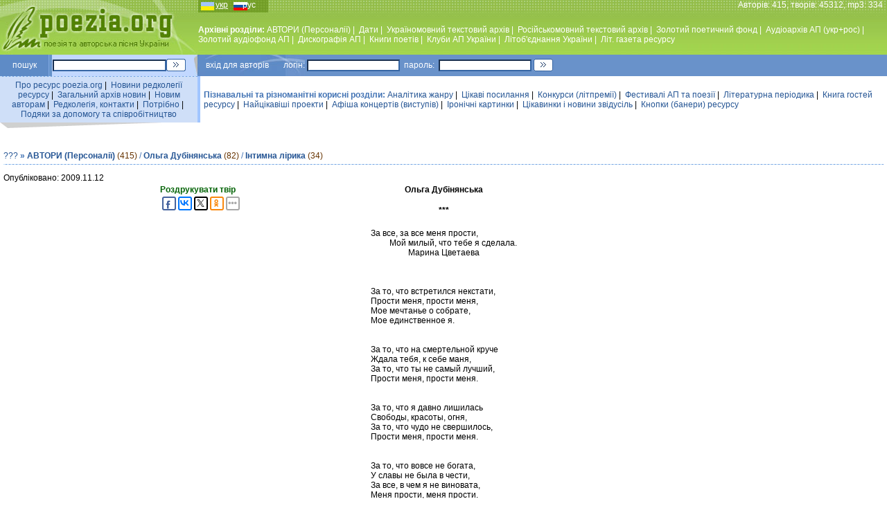

--- FILE ---
content_type: text/html; charset=windows-1251
request_url: https://poezia.org/ua/id/22980/personnels
body_size: 6344
content:
<HTML>
<HEAD>
<TITLE>Ольга Дубiнянська - За то, что встретился некстати @ Пісні під гітару та вірші від талановитих авторів — Поезія.ORG</TITLE>
<META HTTP-EQUIV='Content-Type' CONTENT='text/html; charset=windows-1251'>
<meta name="description" content="Архівний портал творчих надбань бардів і поетів. Пісні під гітару та вірші від талановитих авторів. Концерти, конкурси, премії, фестивалі, клуби, літературні об’єднання, спілки, афіші, періодика, відео, аудіо, аналітика, інформація, новини, статті">
<META content='Слово, пісні під гітару, пісні для дітей, пісні про кохання, пісні про жінок, пісні про професії та роботу, пісні про здоров’я, гумор, позитив, іронія, концерти, конкурси, премії, фестивалі, клуби, літературні об’єднання, спілки, афіші, періодика, література, газета, відео, аудіо, цікаво, аналітика, інформація, новини, статті, есе, вірші, проза, творчість, талант, поет, композитор, бард, автор, гітара, лірика, філософія, Україна' name=keywords>
<link rel='stylesheet' href='/datas/css/main.css' type='text/css'>
<script language="JavaScript">
function newWindow(url,option){
win=open(url,"",option);
}
</script>

<meta property="og:image:width" content="145" /><meta property="og:image:height" content="93" /><meta property="og:image" content="https://poezia.org/datas/img/photos/781948583.jpg" /><link rel="canonical" href="https://poezia.org/ua/id/22980/" />
</HEAD>

<BODY bgcolor=white LEFTMARGIN=0 TOPMARGIN=0 MARGINWIDTH=0 MARGINHEIGHT=0>


<table width=100% height=79 background="/datas/img/site/fon_top_line.jpg"  cellPadding=0 cellSpacing=0 align=center>
<tr valign=top><td width=286 align=center>
<a href="https://poezia.org/ua"><img src="/datas/img/site/poezia.jpg" align="center" border=0 title="Перейти на Головну сторінку http://poezia.org"></a>
</td>
<td>
<table width=100% height=79 cellPadding=0 cellSpacing=0 align=center border=0>
<tr height=15 valign=top><td width=110 align=left class=white>
<div align=left class=lang><u>укр</u>&nbsp;&nbsp;&nbsp;&nbsp;&nbsp;&nbsp;&nbsp;<a href="/change_language/ru/id/22980/personnels">рус</a></div>
</td>
<td class=white align=right>Авторiв: 415, творiв: 45312, mp3: 334 &nbsp;</td>
</tr>
<tr height=54 valign=middle>
<td class=white colspan=2 align=left>
<!-- TOP MENU -->
<b>Архівні розділи: </b><a href="/ua/personnels/">АВТОРИ (Персоналії)</a>&nbsp;|&nbsp;
<a href="/ua/dates/">Дати</a>&nbsp;|&nbsp;
<a href="/ua/ukrainian_texts/">Україномовний текстовий архiв</a>&nbsp;|&nbsp;
<a href="/ua/russian_texts/">Російськомовний текстовий архів</a>&nbsp;|&nbsp;
<a href="/ua/gold_fond/">Золотий поетичний фонд</a>&nbsp;|&nbsp;
<a href="/ua/audio_archive/">Аудiоархiв АП (укр+рос)</a>&nbsp;|&nbsp;
<a href="/ua/gold_audio_fond/">Золотий аудiофонд АП</a>&nbsp;|&nbsp;
<a href="/ua/discography/">Дискографiя АП</a>&nbsp;|&nbsp;
<a href="/ua/books/">Книги поетiв</a>&nbsp;|&nbsp;
<a href="/ua/clubs/">Клуби АП України</a>&nbsp;|&nbsp;
<a href="/ua/associations/">Лiтоб'єднання України</a>&nbsp;|&nbsp;
<a href="/ua/publications/">Лiт. газета ресурсу</a>
<!--//  TOP MENU  -->
</td>
</tr>

</table>
</td>
</tr>
</table>

<div style="position:absolute; top:77px; right:10px;">

<!-- top right position -->

</div>


<table width=100% cellPadding=0 cellSpacing=0 align=center border=0>
<tr height=31 valign=middle>
<td width=70 align=center bgcolor="#5E8BC6" class=white>
пошук
</td>
<td width=1 align=center bgcolor="#80A9E1" class=white></td>
<td width=4 align=center bgcolor="#6693CA" class=white></td>
<td width=165 align=center bgcolor="#C2D8FF" class=white>
<form action="https://www.google.com.ua/search" method="get" target="_blank" accept-charset="utf-8">
<input name='q' type='hidden' value='site:poezia.org' />
<input name='hl' type='hidden' value='uk' />
<input type=text name=q size=25>
</td>
<td width=40 align=left bgcolor="#C2D8FF" class=white>
<input name="sa" type=image src="/datas/img/site/go.gif" class=button>
</form>
</td>

<td width=100 align=left bgcolor="#6992CA" style="background-image : url(/datas/img/site/logil_line.jpg); background-repeat : no-repeat; padding: 0px 0px 0px 17px;" class=white>
вхiд&nbsp;для&nbsp;авторiв&nbsp;&nbsp;&nbsp;&nbsp;&nbsp;&nbsp;&nbsp;логін:
</td>
<td width=140 align=center bgcolor="#6992CA" class=white>
<form action="/manage/login.php" method="post">
<input type=text name=login size=20>
</td>
<td width=50 align=center bgcolor="#6992CA" class=white>
пароль:
</td>
<td width=140 align=center bgcolor="#6992CA" class=white>
<input type=password name=password size=20>
</td>
<td width=40 align=left bgcolor="#6992CA" class=white>
<input type=image src="/datas/img/site/go.gif" class=button>
</form>
</td>
<td bgcolor="#6992CA" class=white align="right">
&nbsp;</td>
</tr>
</table>

<table width=100% cellPadding=0 cellSpacing=0 align=center border=0>
<tr height=1 valign=middle>
<td width=285 align=center background="/datas/img/site/punkt_line.gif">
</td><td width=4 align=center bgcolor="#A1C5FF">
</td><td><img src="/datas/img/site/px.gif" width=1 height=1></td></tr></table>

<table width=100% cellPadding=0 cellSpacing=0 align=center border=0>
<tr height=25 valign=middle>
<td width=285 align=center bgcolor="#CFDFF8">
<div style="padding: 5px 5px 5px 5px;">
<a href="/ua/about_server/">Про ресурс poezia.org</a>&nbsp;|&nbsp;
<a href="/ua/editors_news/">Новини редколегiї ресурсу</a>&nbsp;|&nbsp;
<a href="/ua/news/">Загальний архiв новин</a>&nbsp;|&nbsp;
<a href="/ua/to_new_authors/">Новим авторам</a>&nbsp;|&nbsp;
<a href="/ua/contacts/">Редколегiя, контакти</a>&nbsp;|&nbsp;
<a href="/ua/needs/">Потрiбно</a>&nbsp;|&nbsp;
<a href="/ua/thanks/">Подяки за допомогу та співробітництво</a>
</div>
</td>
<td width=4 align=center bgcolor="#A1C5FF" class=white>
</td>
<td align=left bgcolor="white">
<div style="padding: 5px 5px 5px 5px;">
<span class=blue style="font-weight: bold">Пізнавальні та різноманітні корисні розділи: </span><a href="/ua/analytics/">Аналiтика жанру</a>&nbsp;|&nbsp;
<a href="/ua/interesting_links/">Цікаві посилання</a>&nbsp;|&nbsp;
<a href="/ua/contests/">Конкурси (лiтпремiї)</a>&nbsp;|&nbsp;
<a href="/ua/festivals/">Фестивалi АП та поезiї</a>&nbsp;|&nbsp;
<a href="/ua/poetry_in_periodicals/">Літературна періодика</a>&nbsp;|&nbsp;
<!--<a href="/phorum/index.php">Форуми</a>&nbsp;|&nbsp;-->
<a href="/ua/guest_book/">Книга гостей ресурсу</a>&nbsp;|&nbsp;
<a href="/ua/interesting_projects/">Найцiкавiшi проекти</a>&nbsp;|&nbsp;
<a href="/ua/concert_bills/">Афіша концертів (виступів)</a>&nbsp;|&nbsp;
<a href="/ua/ironic_pictures/">Iронiчнi картинки</a>&nbsp;|&nbsp;
<a href="/ua/stories/">Цікавинки і новини звідусіль</a>&nbsp;|&nbsp;
<a href="/ua/banners_button/">Кнопки (банери) ресурсу</a>
</div>
</td>
</tr>
<tr valign=top>
<td colspan=2 width=285 align=left class=small>
<img src="/datas/img/site/ugol_pod_left_menu.gif" align=left>
</td>
<td align=center bgcolor="white" class=small>
</td>
</tr>

</table>

<br>
<table width=100% align=center cellpadding=0 cellspacing=5><tr><td>
<div class=text>
<div class=blue>
<a href="/ua/personnels/about" title="Загальна інформація про розділ" class=help3q>???</a> <b>&#187; <a href="/ua/personnels/" class=blue>АВТОРИ (Персоналії)</a></b> <span class=braun>(415)</span> / <b><a href="/ua/personnels/322">Ольга Дубiнянська</a></b> <font class=braun>(82)</font>  / <b><a href="/ua/russian_texts/intimate/">Інтимна лірика</a></b> <font class=braun>(34)</font> </div><!-- LINE --><table style='margin-top: 5px' width=100% cellPadding=0 cellSpacing=0 align=center border=0><tr height=1 valign=middle><td width=285 align=center background="/datas/img/site/punkt_line.gif"></td></tr></table><!-- // LINE --><p></p>
<div>Опубліковано: 2009.11.12<table class="mainpoetic" align=center><tr><td><div style='float:right;position:absolute'><a href='/ua/id/22980/print' target='_blank'><font color=#036306><b>Роздрукувати твір</b></font></a>

<script type="text/javascript">(function(w,doc) {
if (!w.__utlWdgt ) {
    w.__utlWdgt = true;
    var d = doc, s = d.createElement('script'), g = 'getElementsByTagName';
    s.type = 'text/javascript'; s.charset='UTF-8'; s.async = true;
    s.src = ('https:' == w.location.protocol ? 'https' : 'http')  + '://w.uptolike.com/widgets/v1/uptolike.js';
    var h=d[g]('body')[0];
    h.appendChild(s);
}})(window,document);
</script>

<div data-share-size="20" data-like-text-enable="false" data-background-alpha="0.0" data-pid="1347077" data-mode="share" data-background-color="#ffffff" data-hover-effect="scale" data-share-shape="round-rectangle" data-share-counter-size="11" data-icon-color="#ffffff" data-text-color="#000000" data-buttons-color="#ffffff" data-counter-background-color="#ffffff" data-share-counter-type="disable" data-orientation="horizontal" data-following-enable="false" data-sn-ids="fb.vk.tw.ok." data-selection-enable="true" data-exclude-show-more="false" data-share-style="11" data-counter-background-alpha="1.0" data-top-button="false" class="uptolike-buttons" ></div>
	
	</div><div style="width:100%;position:static"><h4 style='text-align:center'>Ольга Дубiнянська</h4><h4 style='text-align:center'>***</h4></div><table align=center><tr><td><p class="content">За все, за все меня прости, <br>&nbsp; &nbsp;&nbsp; &nbsp;&nbsp; &nbsp;Мой милый, что тебе я сделала. <br>&nbsp; &nbsp;&nbsp; &nbsp;&nbsp; &nbsp;&nbsp; &nbsp;&nbsp; &nbsp; &nbsp; Марина Цветаева <br> <br> <br> <br>За то, что встретился некстати, <br>Прости меня, прости меня, <br>Мое мечтанье о собрате, <br>Мое единственное я. <br> <br> <br>За то, что на смертельной круче <br>Ждала тебя, к себе маня, <br>За то, что ты не самый лучший, <br>Прости меня, прости меня. <br> <br> <br>За то, что я давно лишилась <br>Свободы, красоты, огня, <br>За то, что чудо не свершилось, <br>Прости меня, прости меня. <br> <br> <br>За то, что вовсе не богата, <br>У славы не была в чести, <br>За все, в чем я не виновата, <br>Меня прости, меня прости. <br></p></td></tr></table><div style='text-align: right'><i>2009</i></div><div style='text-align: left;'>© <i>Ольга Дубiнянська</i></div><div style='float:right;'><a href='/ua/id/22980/print' target='_blank'><font color=#036306><b>Роздрукувати твір</b></font></a></div></td></tr></table><div class=blue style='text-align: left; font-size: 8pt'>Текст вивірено і опубліковано <i>автором</i></i></div><BR><p style='text-align: center;font-size: 8pt;'>Всі права застережені, твір охороняється Законом України  <a href="/ua/law_author_rights/" style="font-size: 8pt">„Про авторське право і суміжні права”</a></p><a href="/ua/personnels/322/guest_book/poetics/22980">Написати відгук в книгу гостей автора</a><BR><br><br><!-- LINE --><table width=100% cellPadding=0 cellSpacing=0 align=center border=0><tr height=1 valign=middle><td width=285 align=center background="/datas/img/site/punkt_line.gif"></td></tr></table><!-- // LINE -->
	<a><font size=1 color=2A52AC><center><b>Опублiкованi матерiали призначенi для популяризацiї жанру поезiї та авторської пiснi.</b><br> У випадку виникнення Вашого бажання копiювати цi матерiали  з серверу „ПОЕЗIЯ ТА АВТОРСЬКА ПIСНЯ УКРАЇНИ” з метою рiзноманiтних видiв подальшого тиражування, публiкацiй чи публiчного озвучування аудiофайлiв прохання <b>не забувати</b> погоджувати всi правовi та iншi питання з авторами матерiалiв. Правила ввiчливостi та коректностi передбачають також посилання на джерело, з якого беруться матерiали.</center></font></a></div></td></tr></table>

<script type="text/javascript">(function(w,doc) {
if (!w.__utlWdgt ) {
    w.__utlWdgt = true;
    var d = doc, s = d.createElement('script'), g = 'getElementsByTagName';
    s.type = 'text/javascript'; s.charset='UTF-8'; s.async = true;
    s.src = ('https:' == w.location.protocol ? 'https' : 'http')  + '://w.uptolike.com/widgets/v1/uptolike.js';
    var h=d[g]('body')[0];
    h.appendChild(s);
}})(window,document);
</script>
<div style="text-align: center">
<div data-share-size="30" data-like-text-enable="false" data-background-alpha="0.0" data-pid="1347077" data-mode="share" data-background-color="#ffffff" data-hover-effect="scale" data-share-shape="round-rectangle" data-share-counter-size="11" data-icon-color="#ffffff" data-text-color="#000000" data-buttons-color="#ffffff" data-counter-background-color="#ffffff" data-share-counter-type="common" data-orientation="horizontal" data-following-enable="false" data-sn-ids="fb.vk.tw.ok.gp." data-selection-enable="true" data-exclude-show-more="false" data-share-style="11" data-counter-background-alpha="1.0" data-top-button="false" class="uptolike-buttons" ></div>
</div>

<br>
<table width=100% cellPadding=0 cellSpacing=0 align=center border=0>
<tr height=31 valign=middle>
<td width=120 align=center bgcolor="#C2D8FF" class=blue>
<img src="/datas/img/site/down_logo.gif">
</td>
<td align=left bgcolor="#6992CA" style="background-image : url(/datas/img/site/logil_line.jpg); background-repeat : no-repeat; padding: 0px 0px 0px 17px;" class=white>
<div style='float:right; width:74%; color:white' class=white2>
Концепцiя <a href="/cdn-cgi/l/email-protection#8eeceffceae3fbfde7edcefbe5fca0e0ebfa" target='_blank' title='Концепцiя, iдеологiя, розробка та продюсування проекту'><b>Микола Кротенко</b></a>
Програмування <noindex><a href='https://www.tebenko.com'  rel='nofollow' target='_blank' title='Програмне забезпечення'><b>Tebenko.com</b></a></noindex> | 
IT <noindex><a href='http://www.martynuk.com' target='_blank'  rel='nofollow' title='IT'><b>Martynuk.com</b></a></noindex>
</div>

2003-2026 <b>© Poezia.ORG</b>
</td>
</tr>
</table>

<br>
<div align=center>
<noindex>
<!--LiveInternet counter--><script data-cfasync="false" src="/cdn-cgi/scripts/5c5dd728/cloudflare-static/email-decode.min.js"></script><script type="text/javascript"><!--
new Image().src = "//counter.yadro.ru/hit?r"+
escape(document.referrer)+((typeof(screen)=="undefined")?"":
";s"+screen.width+"*"+screen.height+"*"+(screen.colorDepth?
screen.colorDepth:screen.pixelDepth))+";u"+escape(document.URL)+
";"+Math.random();//--></script>

<a href="//www.liveinternet.ru/click" rel="nofollow"
target="_blank"><img src="//counter.yadro.ru/logo?16.15"
title="LiveInternet: показано число просмотров за 24 часа, посетителей за 24 часа и за сегоднЯ"
alt="" border="0" width="88" height="31"/></a>
<!--/LiveInternet-->
</noindex>

<noindex>
<!-- Rating@Mail.ru counter -->
<script type="text/javascript">
var _tmr = window._tmr || (window._tmr = []);
_tmr.push({id: "1149019", type: "pageView", start: (new Date()).getTime()});
(function (d, w, id) {
  if (d.getElementById(id)) return;
  var ts = d.createElement("script"); ts.type = "text/javascript"; ts.async = true; ts.id = id;
  ts.src = (d.location.protocol == "https:" ? "https:" : "http:") + "//top-fwz1.mail.ru/js/code.js";
  var f = function () {var s = d.getElementsByTagName("script")[0]; s.parentNode.insertBefore(ts, s);};
  if (w.opera == "[object Opera]") { d.addEventListener("DOMContentLoaded", f, false); } else { f(); }
})(document, window, "topmailru-code");
</script><noscript><div>
<img src="//top-fwz1.mail.ru/counter?id=1149019;js=na" style="border:0;position:absolute;left:-9999px;" alt="" />
</div></noscript>
<!-- //Rating@Mail.ru counter -->

</noindex>

<noindex>
<!--begin of Rambler's Top100 code -->
<img src="https://counter.rambler.ru/top100.cnt?1003532" alt="" width=1 height=1 border=0>
<!--end of Top100 code-->
</noindex>

<noindex>
<!-- bigmir)net TOP 100 GIF 1x1 --><script language="javascript"><!--
bmQ='<img src=https://c.bigmir.net/?s144298&t8'
bmD=document
bmD.cookie="b=b"
if(bmD.cookie)bmQ+='&c1'
//--></script><script language="javascript1.2"><!-- 
bmS=screen;bmQ+='&d'+(bmS.colorDepth?bmS.colorDepth:bmS.pixelDepth)+"&r"+bmS.width;
//--></script><script language="javascript"><!--
bmF = bmD.referrer.slice(7);
((bmI=bmF.indexOf('/'))!=-1)?(bmF=bmF.substring(0,bmI)):(bmI=bmF.length);
if(bmF!=window.location.href.substring(7,7+bmI))bmQ+='&f'+escape(bmD.referrer);
bmD.write(bmQ+" border=0 width=1 height=1>");
//--></script>
</noindex>

<noindex>
<script>
  (function(i,s,o,g,r,a,m){i['GoogleAnalyticsObject']=r;i[r]=i[r]||function(){
  (i[r].q=i[r].q||[]).push(arguments)},i[r].l=1*new Date();a=s.createElement(o),
  m=s.getElementsByTagName(o)[0];a.async=1;a.src=g;m.parentNode.insertBefore(a,m)
  })(window,document,'script','//www.google-analytics.com/analytics.js','ga');

  ga('create', 'UA-59913635-1', 'auto');
  ga('send', 'pageview');

</script>


<div class=blue>«Поезія та авторська пісня України» — Інтернет-ресурс для тих, хто відчуває внутрішню потребу у власному духовному вдосконаленні</div>
<br />

</div>



<div style="background: url('https://poezia.org/img.php?url=%2Fua%2Fid%2F22980%2Fpersonnels')"></div><script defer src="https://static.cloudflareinsights.com/beacon.min.js/vcd15cbe7772f49c399c6a5babf22c1241717689176015" integrity="sha512-ZpsOmlRQV6y907TI0dKBHq9Md29nnaEIPlkf84rnaERnq6zvWvPUqr2ft8M1aS28oN72PdrCzSjY4U6VaAw1EQ==" data-cf-beacon='{"version":"2024.11.0","token":"9ec884f0064243a6b2d6cdf1088aeedb","r":1,"server_timing":{"name":{"cfCacheStatus":true,"cfEdge":true,"cfExtPri":true,"cfL4":true,"cfOrigin":true,"cfSpeedBrain":true},"location_startswith":null}}' crossorigin="anonymous"></script>
</body>
</html>

--- FILE ---
content_type: application/javascript;charset=utf-8
request_url: https://w.uptolike.com/widgets/v1/version.js?cb=cb__utl_cb_share_1768722224909693
body_size: 396
content:
cb__utl_cb_share_1768722224909693('1ea92d09c43527572b24fe052f11127b');